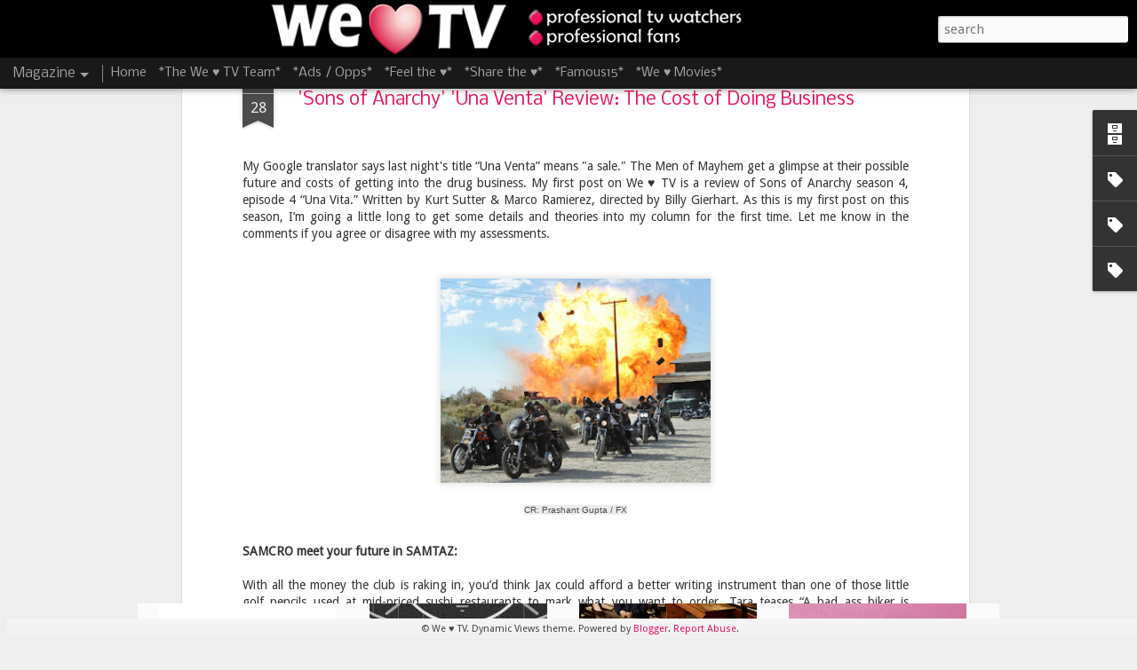

--- FILE ---
content_type: text/html; charset=UTF-8
request_url: https://www.weheart-tv.com/2011/09/sons-of-anarchy-una-venta-review-cost.html
body_size: 5623
content:
<!DOCTYPE html>
<html class='v2' dir='ltr' lang='en'>
<head>
<link href='https://www.blogger.com/static/v1/widgets/335934321-css_bundle_v2.css' rel='stylesheet' type='text/css'/>
<meta content='text/html; charset=UTF-8' http-equiv='Content-Type'/>
<meta content='blogger' name='generator'/>
<link href='https://www.weheart-tv.com/favicon.ico' rel='icon' type='image/x-icon'/>
<link href='http://www.weheart-tv.com/2011/09/sons-of-anarchy-una-venta-review-cost.html' rel='canonical'/>
<link rel="alternate" type="application/atom+xml" title="We &#9829; TV - Atom" href="https://www.weheart-tv.com/feeds/posts/default" />
<link rel="alternate" type="application/rss+xml" title="We &#9829; TV - RSS" href="https://www.weheart-tv.com/feeds/posts/default?alt=rss" />
<link rel="service.post" type="application/atom+xml" title="We &#9829; TV - Atom" href="https://www.blogger.com/feeds/2211681609959802852/posts/default" />

<link rel="alternate" type="application/atom+xml" title="We &#9829; TV - Atom" href="https://www.weheart-tv.com/feeds/8334106193260303877/comments/default" />
<!--Can't find substitution for tag [blog.ieCssRetrofitLinks]-->
<link href='https://blogger.googleusercontent.com/img/b/R29vZ2xl/AVvXsEhdeSQ_w6Ha2qLZFuH7t42yHyO0wv58Y86ENz6iFyi7cVXJFME1y0qxQJeBUELKC42MnUOIuYnONJf-pLGWA8uhwAZvRSjfNyJt0RUNITWKiWjBcviQ4L4tMD927JbtmkoCVmOMlP3-wgw/s320/SOA-ep404_Sc27_MB-0956.jpg' rel='image_src'/>
<meta content='http://www.weheart-tv.com/2011/09/sons-of-anarchy-una-venta-review-cost.html' property='og:url'/>
<meta content='&#39;Sons of Anarchy&#39; &#39;Una Venta&#39; Review: The Cost of Doing Business' property='og:title'/>
<meta content=' My Google translator says last night&#39;s title “Una Venta” means &quot;a sale.&quot; The Men of Mayhem get a glimpse at their possible future and costs...' property='og:description'/>
<meta content='https://blogger.googleusercontent.com/img/b/R29vZ2xl/AVvXsEhdeSQ_w6Ha2qLZFuH7t42yHyO0wv58Y86ENz6iFyi7cVXJFME1y0qxQJeBUELKC42MnUOIuYnONJf-pLGWA8uhwAZvRSjfNyJt0RUNITWKiWjBcviQ4L4tMD927JbtmkoCVmOMlP3-wgw/w1200-h630-p-k-no-nu/SOA-ep404_Sc27_MB-0956.jpg' property='og:image'/>
<title>We &#9829; TV: 'Sons of Anarchy' 'Una Venta' Review: The Cost of Doing Business</title>
<meta content='!' name='fragment'/>
<meta content='dynamic' name='blogger-template'/>
<meta content='IE=9,chrome=1' http-equiv='X-UA-Compatible'/>
<meta content='initial-scale=1.0, maximum-scale=1.0, user-scalable=no, width=device-width' name='viewport'/>
<style type='text/css'>@font-face{font-family:'Droid Sans';font-style:normal;font-weight:400;font-display:swap;src:url(//fonts.gstatic.com/s/droidsans/v19/SlGVmQWMvZQIdix7AFxXkHNSbRYXags.woff2)format('woff2');unicode-range:U+0000-00FF,U+0131,U+0152-0153,U+02BB-02BC,U+02C6,U+02DA,U+02DC,U+0304,U+0308,U+0329,U+2000-206F,U+20AC,U+2122,U+2191,U+2193,U+2212,U+2215,U+FEFF,U+FFFD;}@font-face{font-family:'Nobile';font-style:normal;font-weight:400;font-display:swap;src:url(//fonts.gstatic.com/s/nobile/v19/m8JTjflSeaOVl1iGXa3WWrZNblOD.woff2)format('woff2');unicode-range:U+0301,U+0400-045F,U+0490-0491,U+04B0-04B1,U+2116;}@font-face{font-family:'Nobile';font-style:normal;font-weight:400;font-display:swap;src:url(//fonts.gstatic.com/s/nobile/v19/m8JTjflSeaOVl1iGV63WWrZNblOD.woff2)format('woff2');unicode-range:U+0100-02BA,U+02BD-02C5,U+02C7-02CC,U+02CE-02D7,U+02DD-02FF,U+0304,U+0308,U+0329,U+1D00-1DBF,U+1E00-1E9F,U+1EF2-1EFF,U+2020,U+20A0-20AB,U+20AD-20C0,U+2113,U+2C60-2C7F,U+A720-A7FF;}@font-face{font-family:'Nobile';font-style:normal;font-weight:400;font-display:swap;src:url(//fonts.gstatic.com/s/nobile/v19/m8JTjflSeaOVl1iGWa3WWrZNbg.woff2)format('woff2');unicode-range:U+0000-00FF,U+0131,U+0152-0153,U+02BB-02BC,U+02C6,U+02DA,U+02DC,U+0304,U+0308,U+0329,U+2000-206F,U+20AC,U+2122,U+2191,U+2193,U+2212,U+2215,U+FEFF,U+FFFD;}@font-face{font-family:'Nobile';font-style:normal;font-weight:700;font-display:swap;src:url(//fonts.gstatic.com/s/nobile/v19/m8JQjflSeaOVl1iO4ojDc5RARGmK3eud.woff2)format('woff2');unicode-range:U+0301,U+0400-045F,U+0490-0491,U+04B0-04B1,U+2116;}@font-face{font-family:'Nobile';font-style:normal;font-weight:700;font-display:swap;src:url(//fonts.gstatic.com/s/nobile/v19/m8JQjflSeaOVl1iO4ojDeZRARGmK3eud.woff2)format('woff2');unicode-range:U+0100-02BA,U+02BD-02C5,U+02C7-02CC,U+02CE-02D7,U+02DD-02FF,U+0304,U+0308,U+0329,U+1D00-1DBF,U+1E00-1E9F,U+1EF2-1EFF,U+2020,U+20A0-20AB,U+20AD-20C0,U+2113,U+2C60-2C7F,U+A720-A7FF;}@font-face{font-family:'Nobile';font-style:normal;font-weight:700;font-display:swap;src:url(//fonts.gstatic.com/s/nobile/v19/m8JQjflSeaOVl1iO4ojDd5RARGmK3Q.woff2)format('woff2');unicode-range:U+0000-00FF,U+0131,U+0152-0153,U+02BB-02BC,U+02C6,U+02DA,U+02DC,U+0304,U+0308,U+0329,U+2000-206F,U+20AC,U+2122,U+2191,U+2193,U+2212,U+2215,U+FEFF,U+FFFD;}</style>
<style id='page-skin-1' type='text/css'><!--
/*-----------------------------------------------
Blogger Template Style
Name: Dynamic Views
----------------------------------------------- */
/* Variable definitions
====================
<Variable name="keycolor" description="Main Color" type="color" default="#ffffff"
variants="#2b256f,#00b2b4,#4ba976,#696f00,#b38f00,#f07300,#d0422c,#f37a86,#7b5341"/>
<Group description="Page">
<Variable name="page.text.font" description="Font" type="font"
default="'Helvetica Neue Light', HelveticaNeue-Light, 'Helvetica Neue', Helvetica, Arial, sans-serif"/>
<Variable name="page.text.color" description="Text Color" type="color"
default="#333333" variants="#333333"/>
<Variable name="body.background.color" description="Background Color" type="color"
default="#EEEEEE"
variants="#dfdfea,#d9f4f4,#e4f2eb,#e9ead9,#f4eed9,#fdead9,#f8e3e0,#fdebed,#ebe5e3"/>
</Group>
<Variable name="body.background" description="Body Background" type="background"
color="#EEEEEE" default="$(color) none repeat scroll top left"/>
<Group description="Header">
<Variable name="header.background.color" description="Background Color" type="color"
default="#F3F3F3" variants="#F3F3F3"/>
</Group>
<Group description="Header Bar">
<Variable name="primary.color" description="Background Color" type="color"
default="#333333" variants="#2b256f,#00b2b4,#4ba976,#696f00,#b38f00,#f07300,#d0422c,#f37a86,#7b5341"/>
<Variable name="menu.font" description="Font" type="font"
default="'Helvetica Neue Light', HelveticaNeue-Light, 'Helvetica Neue', Helvetica, Arial, sans-serif"/>
<Variable name="menu.text.color" description="Text Color" type="color"
default="#FFFFFF" variants="#FFFFFF"/>
</Group>
<Group description="Links">
<Variable name="link.font" description="Link Text" type="font"
default="'Helvetica Neue Light', HelveticaNeue-Light, 'Helvetica Neue', Helvetica, Arial, sans-serif"/>
<Variable name="link.color" description="Link Color" type="color"
default="#009EB8"
variants="#2b256f,#00b2b4,#4ba976,#696f00,#b38f00,#f07300,#d0422c,#f37a86,#7b5341"/>
<Variable name="link.hover.color" description="Link Hover Color" type="color"
default="#009EB8"
variants="#2b256f,#00b2b4,#4ba976,#696f00,#b38f00,#f07300,#d0422c,#f37a86,#7b5341"/>
<Variable name="link.visited.color" description="Link Visited Color" type="color"
default="#009EB8"
variants="#2b256f,#00b2b4,#4ba976,#696f00,#b38f00,#f07300,#d0422c,#f37a86,#7b5341"/>
</Group>
<Group description="Blog Title">
<Variable name="blog.title.font" description="Font" type="font"
default="'Helvetica Neue Light', HelveticaNeue-Light, 'Helvetica Neue', Helvetica, Arial, sans-serif"/>
<Variable name="blog.title.color" description="Color" type="color"
default="#555555" variants="#555555"/>
</Group>
<Group description="Blog Description">
<Variable name="blog.description.font" description="Font" type="font"
default="'Helvetica Neue Light', HelveticaNeue-Light, 'Helvetica Neue', Helvetica, Arial, sans-serif"/>
<Variable name="blog.description.color" description="Color" type="color"
default="#555555" variants="#555555"/>
</Group>
<Group description="Post Title">
<Variable name="post.title.font" description="Font" type="font"
default="'Helvetica Neue Light', HelveticaNeue-Light, 'Helvetica Neue', Helvetica, Arial, sans-serif"/>
<Variable name="post.title.color" description="Color" type="color"
default="#333333" variants="#333333"/>
</Group>
<Group description="Date Ribbon">
<Variable name="ribbon.color" description="Color" type="color"
default="#666666" variants="#2b256f,#00b2b4,#4ba976,#696f00,#b38f00,#f07300,#d0422c,#f37a86,#7b5341"/>
<Variable name="ribbon.hover.color" description="Hover Color" type="color"
default="#AD3A2B" variants="#AD3A2B"/>
</Group>
<Variable name="blitzview" description="Initial view type" type="string" default="sidebar"/>
*/
/* BEGIN CUT */
{
"font:Text": "normal normal 30px Droid Sans",
"color:Text": "#333333",
"image:Background": "#EEEEEE url(//4.bp.blogspot.com/-T4pr2_THl50/TrRu81ruMgI/AAAAAAAADz4/zAXoNs5VljY/s0/logo%2Bfor%2Bnew%2Bblogger%2Bv3%2Bcopy.png) no-repeat scroll top center",
"color:Background": "#EEEEEE",
"color:Header Background": "#000000",
"color:Primary": "#191919",
"color:Menu Text": "#ffffff",
"font:Menu": "normal bold 150px Nobile",
"font:Link": "normal normal 100% Droid Sans",
"color:Link": "#ed145b",
"color:Link Visited": "#ed145b",
"color:Link Hover": "#ed145b",
"font:Blog Title": "normal normal 6px Nobile",
"color:Blog Title": "#000000",
"font:Blog Description": "'Helvetica Neue Light', HelveticaNeue-Light, 'Helvetica Neue', Helvetica, Arial, sans-serif",
"color:Blog Description": "transparent",
"font:Post Title": "normal bold 100% Nobile",
"color:Post Title": "#ed145b",
"color:Ribbon": "#4c4c4c",
"color:Ribbon Hover": "#ed145b",
"view": "magazine"
}
/* END CUT */

--></style>
<style id='template-skin-1' type='text/css'><!--
body {
min-width: 1500px;
}
.column-center-outer {
margin-top: 46px;
}
.content-outer, .content-fauxcolumn-outer, .region-inner {
min-width: 1500px;
max-width: 1500px;
_width: 1500px;
}
.main-inner .columns {
padding-left: 0;
padding-right: 200px;
}
.main-inner .fauxcolumn-center-outer {
left: 0;
right: 200px;
/* IE6 does not respect left and right together */
_width: expression(this.parentNode.offsetWidth -
parseInt("0") -
parseInt("200px") + 'px');
}
.main-inner .fauxcolumn-left-outer {
width: 0;
}
.main-inner .fauxcolumn-right-outer {
width: 200px;
}
.main-inner .column-left-outer {
width: 0;
right: 100%;
margin-left: -0;
}
.main-inner .column-right-outer {
width: 200px;
margin-right: -200px;
}
#layout {
min-width: 0;
}
#layout .content-outer {
min-width: 0;
width: 800px;
}
#layout .region-inner {
min-width: 0;
width: auto;
}
--></style>
<script src='//www.blogblog.com/dynamicviews/6e0d22adcfa5abea/js/common.js' type='text/javascript'></script>
<script src='//www.blogblog.com/dynamicviews/6e0d22adcfa5abea/js/magazine.js' type='text/javascript'></script>
<script src='//www.blogblog.com/dynamicviews/4224c15c4e7c9321/js/comments.js'></script>
<script type='text/javascript'>
        (function(i,s,o,g,r,a,m){i['GoogleAnalyticsObject']=r;i[r]=i[r]||function(){
        (i[r].q=i[r].q||[]).push(arguments)},i[r].l=1*new Date();a=s.createElement(o),
        m=s.getElementsByTagName(o)[0];a.async=1;a.src=g;m.parentNode.insertBefore(a,m)
        })(window,document,'script','https://www.google-analytics.com/analytics.js','ga');
        ga('create', 'UA-16089483-1', 'auto', 'blogger');
        ga('blogger.send', 'pageview');
      </script>
<link href='https://www.blogger.com/dyn-css/authorization.css?targetBlogID=2211681609959802852&amp;zx=2145b931-a328-4472-89e5-313bd87a87c0' media='none' onload='if(media!=&#39;all&#39;)media=&#39;all&#39;' rel='stylesheet'/><noscript><link href='https://www.blogger.com/dyn-css/authorization.css?targetBlogID=2211681609959802852&amp;zx=2145b931-a328-4472-89e5-313bd87a87c0' rel='stylesheet'/></noscript>
<meta name='google-adsense-platform-account' content='ca-host-pub-1556223355139109'/>
<meta name='google-adsense-platform-domain' content='blogspot.com'/>

<!-- data-ad-client=ca-pub-1183080002052432 -->

</head>
<body class='variant-magazine'>
<div class='content'>
<div class='content-outer'>
<div class='fauxborder-left content-fauxborder-left'>
<div class='content-inner'>
<div class='main-outer'>
<div class='fauxborder-left main-fauxborder-left'>
<div class='region-inner main-inner'>
<div class='columns fauxcolumns'>
<div class='column-center-outer'>
<div class='column-center-inner'>
<div class='main section' id='main'>
</div>
</div>
</div>
<div class='column-right-outer'>
<div class='column-right-inner'>
<aside>
<div class='sidebar section' id='sidebar-right-1'>
</div>
</aside>
</div>
</div>
<div style='clear: both'></div>
</div>
</div>
</div>
</div>
</div>
</div>
</div>
</div>
<script language='javascript' type='text/javascript'>
        window.onload = function() {
          blogger.ui().configure().view();
        };
      </script>

<script type="text/javascript" src="https://www.blogger.com/static/v1/widgets/2028843038-widgets.js"></script>
<script type='text/javascript'>
window['__wavt'] = 'AOuZoY7HdQ58GjaBvGSNhTlt9f204jbtCg:1768980778103';_WidgetManager._Init('//www.blogger.com/rearrange?blogID\x3d2211681609959802852','//www.weheart-tv.com/2011/09/sons-of-anarchy-una-venta-review-cost.html','2211681609959802852');
_WidgetManager._SetDataContext([{'name': 'blog', 'data': {'blogId': '2211681609959802852', 'title': 'We \u2665 TV', 'url': 'https://www.weheart-tv.com/2011/09/sons-of-anarchy-una-venta-review-cost.html', 'canonicalUrl': 'http://www.weheart-tv.com/2011/09/sons-of-anarchy-una-venta-review-cost.html', 'homepageUrl': 'https://www.weheart-tv.com/', 'searchUrl': 'https://www.weheart-tv.com/search', 'canonicalHomepageUrl': 'http://www.weheart-tv.com/', 'blogspotFaviconUrl': 'https://www.weheart-tv.com/favicon.ico', 'bloggerUrl': 'https://www.blogger.com', 'hasCustomDomain': true, 'httpsEnabled': true, 'enabledCommentProfileImages': true, 'gPlusViewType': 'FILTERED_POSTMOD', 'adultContent': false, 'analyticsAccountNumber': 'UA-16089483-1', 'encoding': 'UTF-8', 'locale': 'en', 'localeUnderscoreDelimited': 'en', 'languageDirection': 'ltr', 'isPrivate': false, 'isMobile': false, 'isMobileRequest': false, 'mobileClass': '', 'isPrivateBlog': false, 'isDynamicViewsAvailable': true, 'feedLinks': '\x3clink rel\x3d\x22alternate\x22 type\x3d\x22application/atom+xml\x22 title\x3d\x22We \u2665 TV - Atom\x22 href\x3d\x22https://www.weheart-tv.com/feeds/posts/default\x22 /\x3e\n\x3clink rel\x3d\x22alternate\x22 type\x3d\x22application/rss+xml\x22 title\x3d\x22We \u2665 TV - RSS\x22 href\x3d\x22https://www.weheart-tv.com/feeds/posts/default?alt\x3drss\x22 /\x3e\n\x3clink rel\x3d\x22service.post\x22 type\x3d\x22application/atom+xml\x22 title\x3d\x22We \u2665 TV - Atom\x22 href\x3d\x22https://www.blogger.com/feeds/2211681609959802852/posts/default\x22 /\x3e\n\n\x3clink rel\x3d\x22alternate\x22 type\x3d\x22application/atom+xml\x22 title\x3d\x22We \u2665 TV - Atom\x22 href\x3d\x22https://www.weheart-tv.com/feeds/8334106193260303877/comments/default\x22 /\x3e\n', 'meTag': '', 'adsenseClientId': 'ca-pub-1183080002052432', 'adsenseHostId': 'ca-host-pub-1556223355139109', 'adsenseHasAds': false, 'adsenseAutoAds': false, 'boqCommentIframeForm': true, 'loginRedirectParam': '', 'isGoogleEverywhereLinkTooltipEnabled': true, 'view': '', 'dynamicViewsCommentsSrc': '//www.blogblog.com/dynamicviews/4224c15c4e7c9321/js/comments.js', 'dynamicViewsScriptSrc': '//www.blogblog.com/dynamicviews/6e0d22adcfa5abea', 'plusOneApiSrc': 'https://apis.google.com/js/platform.js', 'disableGComments': true, 'interstitialAccepted': false, 'sharing': {'platforms': [{'name': 'Get link', 'key': 'link', 'shareMessage': 'Get link', 'target': ''}, {'name': 'Facebook', 'key': 'facebook', 'shareMessage': 'Share to Facebook', 'target': 'facebook'}, {'name': 'BlogThis!', 'key': 'blogThis', 'shareMessage': 'BlogThis!', 'target': 'blog'}, {'name': 'X', 'key': 'twitter', 'shareMessage': 'Share to X', 'target': 'twitter'}, {'name': 'Pinterest', 'key': 'pinterest', 'shareMessage': 'Share to Pinterest', 'target': 'pinterest'}, {'name': 'Email', 'key': 'email', 'shareMessage': 'Email', 'target': 'email'}], 'disableGooglePlus': true, 'googlePlusShareButtonWidth': 0, 'googlePlusBootstrap': '\x3cscript type\x3d\x22text/javascript\x22\x3ewindow.___gcfg \x3d {\x27lang\x27: \x27en\x27};\x3c/script\x3e'}, 'hasCustomJumpLinkMessage': true, 'jumpLinkMessage': 'to be continued...[click here for MORE!]', 'pageType': 'item', 'postId': '8334106193260303877', 'postImageThumbnailUrl': 'https://blogger.googleusercontent.com/img/b/R29vZ2xl/AVvXsEhdeSQ_w6Ha2qLZFuH7t42yHyO0wv58Y86ENz6iFyi7cVXJFME1y0qxQJeBUELKC42MnUOIuYnONJf-pLGWA8uhwAZvRSjfNyJt0RUNITWKiWjBcviQ4L4tMD927JbtmkoCVmOMlP3-wgw/s72-c/SOA-ep404_Sc27_MB-0956.jpg', 'postImageUrl': 'https://blogger.googleusercontent.com/img/b/R29vZ2xl/AVvXsEhdeSQ_w6Ha2qLZFuH7t42yHyO0wv58Y86ENz6iFyi7cVXJFME1y0qxQJeBUELKC42MnUOIuYnONJf-pLGWA8uhwAZvRSjfNyJt0RUNITWKiWjBcviQ4L4tMD927JbtmkoCVmOMlP3-wgw/s320/SOA-ep404_Sc27_MB-0956.jpg', 'pageName': '\x27Sons of Anarchy\x27 \x27Una Venta\x27 Review: The Cost of Doing Business', 'pageTitle': 'We \u2665 TV: \x27Sons of Anarchy\x27 \x27Una Venta\x27 Review: The Cost of Doing Business'}}, {'name': 'features', 'data': {}}, {'name': 'messages', 'data': {'edit': 'Edit', 'linkCopiedToClipboard': 'Link copied to clipboard!', 'ok': 'Ok', 'postLink': 'Post Link'}}, {'name': 'skin', 'data': {'vars': {'link_color': '#ed145b', 'post_title_color': '#ed145b', 'blog_description_font': '\x27Helvetica Neue Light\x27, HelveticaNeue-Light, \x27Helvetica Neue\x27, Helvetica, Arial, sans-serif', 'body_background_color': '#EEEEEE', 'ribbon_color': '#4c4c4c', 'body_background': '#EEEEEE url(http://4.bp.blogspot.com/-T4pr2_THl50/TrRu81ruMgI/AAAAAAAADz4/zAXoNs5VljY/s0/logo%2Bfor%2Bnew%2Bblogger%2Bv3%2Bcopy.png) no-repeat scroll top center', 'blitzview': 'magazine', 'link_visited_color': '#ed145b', 'link_hover_color': '#ed145b', 'header_background_color': '#000000', 'keycolor': '#ffffff', 'page_text_font': 'normal normal 30px Droid Sans', 'blog_title_color': '#000000', 'ribbon_hover_color': '#ed145b', 'blog_title_font': 'normal normal 6px Nobile', 'link_font': 'normal normal 100% Droid Sans', 'menu_font': 'normal bold 150px Nobile', 'primary_color': '#191919', 'page_text_color': '#333333', 'post_title_font': 'normal bold 100% Nobile', 'blog_description_color': 'transparent', 'menu_text_color': '#ffffff'}, 'override': '', 'url': 'blitz.css'}}, {'name': 'template', 'data': {'name': 'Dynamic Views', 'localizedName': 'Dynamic Views', 'isResponsive': false, 'isAlternateRendering': false, 'isCustom': false, 'variant': 'magazine', 'variantId': 'magazine'}}, {'name': 'view', 'data': {'classic': {'name': 'classic', 'url': '?view\x3dclassic'}, 'flipcard': {'name': 'flipcard', 'url': '?view\x3dflipcard'}, 'magazine': {'name': 'magazine', 'url': '?view\x3dmagazine'}, 'mosaic': {'name': 'mosaic', 'url': '?view\x3dmosaic'}, 'sidebar': {'name': 'sidebar', 'url': '?view\x3dsidebar'}, 'snapshot': {'name': 'snapshot', 'url': '?view\x3dsnapshot'}, 'timeslide': {'name': 'timeslide', 'url': '?view\x3dtimeslide'}, 'isMobile': false, 'title': '\x27Sons of Anarchy\x27 \x27Una Venta\x27 Review: The Cost of Doing Business', 'description': ' My Google translator says last night\x27s title \u201cUna Venta\u201d means \x22a sale.\x22 The Men of Mayhem get a glimpse at their possible future and costs...', 'featuredImage': 'https://blogger.googleusercontent.com/img/b/R29vZ2xl/AVvXsEhdeSQ_w6Ha2qLZFuH7t42yHyO0wv58Y86ENz6iFyi7cVXJFME1y0qxQJeBUELKC42MnUOIuYnONJf-pLGWA8uhwAZvRSjfNyJt0RUNITWKiWjBcviQ4L4tMD927JbtmkoCVmOMlP3-wgw/s320/SOA-ep404_Sc27_MB-0956.jpg', 'url': 'https://www.weheart-tv.com/2011/09/sons-of-anarchy-una-venta-review-cost.html', 'type': 'item', 'isSingleItem': true, 'isMultipleItems': false, 'isError': false, 'isPage': false, 'isPost': true, 'isHomepage': false, 'isArchive': false, 'isLabelSearch': false, 'postId': 8334106193260303877}}]);
_WidgetManager._RegisterWidget('_BlogView', new _WidgetInfo('Blog1', 'main', document.getElementById('Blog1'), {'cmtInteractionsEnabled': false, 'lightboxEnabled': true, 'lightboxModuleUrl': 'https://www.blogger.com/static/v1/jsbin/4049919853-lbx.js', 'lightboxCssUrl': 'https://www.blogger.com/static/v1/v-css/828616780-lightbox_bundle.css'}, 'displayModeFull'));
_WidgetManager._RegisterWidget('_BlogArchiveView', new _WidgetInfo('BlogArchive1', 'sidebar-right-1', document.getElementById('BlogArchive1'), {'languageDirection': 'ltr', 'loadingMessage': 'Loading\x26hellip;'}, 'displayModeFull'));
_WidgetManager._RegisterWidget('_PageListView', new _WidgetInfo('PageList1', 'sidebar-right-1', document.getElementById('PageList1'), {'title': 'Pages', 'links': [{'isCurrentPage': false, 'href': 'https://www.weheart-tv.com/', 'title': 'Home'}, {'isCurrentPage': false, 'href': 'https://www.weheart-tv.com/p/about-we-heart-tv.html', 'id': '7870945838207655122', 'title': '*The We \u2665 TV Team*'}, {'isCurrentPage': false, 'href': 'https://www.weheart-tv.com/p/ads-ops.html', 'id': '3874256917998457702', 'title': '*Ads / Opps*'}, {'isCurrentPage': false, 'href': 'https://www.weheart-tv.com/p/feel.html', 'id': '5211478759694144618', 'title': '*Feel the \u2665*'}, {'isCurrentPage': false, 'href': 'https://www.weheart-tv.com/p/lets-talk-tv.html', 'id': '350851485722486855', 'title': '*Share the \u2665*'}, {'isCurrentPage': false, 'href': 'http://www.weheart-tv.com//search/label/famous%2015', 'title': '*Famous15*'}, {'isCurrentPage': false, 'href': 'http://www.weheart-tv.com//search/label/movies', 'title': '*We \u2665  Movies*'}], 'mobile': false, 'showPlaceholder': true, 'hasCurrentPage': false}, 'displayModeFull'));
_WidgetManager._RegisterWidget('_LabelView', new _WidgetInfo('Label1', 'sidebar-right-1', document.getElementById('Label1'), {}, 'displayModeFull'));
_WidgetManager._RegisterWidget('_NavbarView', new _WidgetInfo('Navbar1', 'sidebar-right-1', document.getElementById('Navbar1'), {}, 'displayModeFull'));
_WidgetManager._RegisterWidget('_LabelView', new _WidgetInfo('Label2', 'sidebar-right-1', document.getElementById('Label2'), {}, 'displayModeFull'));
_WidgetManager._RegisterWidget('_LabelView', new _WidgetInfo('Label3', 'sidebar-right-1', document.getElementById('Label3'), {}, 'displayModeFull'));
_WidgetManager._RegisterWidget('_AttributionView', new _WidgetInfo('Attribution1', 'sidebar-right-1', document.getElementById('Attribution1'), {}, 'displayModeFull'));
</script>
</body>
</html>

--- FILE ---
content_type: text/javascript; charset=UTF-8
request_url: https://www.weheart-tv.com/?v=0&action=initial&widgetId=BlogArchive1&responseType=js&xssi_token=AOuZoY7HdQ58GjaBvGSNhTlt9f204jbtCg%3A1768980778103
body_size: 537
content:
try {
_WidgetManager._HandleControllerResult('BlogArchive1', 'initial',{'data': [{'url': 'https://www.weheart-tv.com/2008/05/', 'name': 'May', 'expclass': 'collapsed', 'post-count': 5}, {'url': 'https://www.weheart-tv.com/2008/06/', 'name': 'June', 'expclass': 'collapsed', 'post-count': 3}, {'url': 'https://www.weheart-tv.com/2008/07/', 'name': 'July', 'expclass': 'collapsed', 'post-count': 5}, {'url': 'https://www.weheart-tv.com/2008/08/', 'name': 'August', 'expclass': 'collapsed', 'post-count': 6}, {'url': 'https://www.weheart-tv.com/2008/09/', 'name': 'September', 'expclass': 'collapsed', 'post-count': 6}, {'url': 'https://www.weheart-tv.com/2008/10/', 'name': 'October', 'expclass': 'collapsed', 'post-count': 12}, {'url': 'https://www.weheart-tv.com/2008/11/', 'name': 'November', 'expclass': 'collapsed', 'post-count': 6}, {'url': 'https://www.weheart-tv.com/2008/12/', 'name': 'December', 'expclass': 'collapsed', 'post-count': 6}, {'url': 'https://www.weheart-tv.com/2009/01/', 'name': 'January', 'expclass': 'collapsed', 'post-count': 7}, {'url': 'https://www.weheart-tv.com/2009/02/', 'name': 'February', 'expclass': 'collapsed', 'post-count': 2}, {'url': 'https://www.weheart-tv.com/2009/03/', 'name': 'March', 'expclass': 'collapsed', 'post-count': 5}, {'url': 'https://www.weheart-tv.com/2009/04/', 'name': 'April', 'expclass': 'collapsed', 'post-count': 6}, {'url': 'https://www.weheart-tv.com/2009/05/', 'name': 'May', 'expclass': 'collapsed', 'post-count': 23}, {'url': 'https://www.weheart-tv.com/2009/06/', 'name': 'June', 'expclass': 'collapsed', 'post-count': 20}, {'url': 'https://www.weheart-tv.com/2009/07/', 'name': 'July', 'expclass': 'collapsed', 'post-count': 14}, {'url': 'https://www.weheart-tv.com/2009/08/', 'name': 'August', 'expclass': 'collapsed', 'post-count': 8}, {'url': 'https://www.weheart-tv.com/2009/09/', 'name': 'September', 'expclass': 'collapsed', 'post-count': 15}, {'url': 'https://www.weheart-tv.com/2009/10/', 'name': 'October', 'expclass': 'collapsed', 'post-count': 4}, {'url': 'https://www.weheart-tv.com/2009/11/', 'name': 'November', 'expclass': 'collapsed', 'post-count': 2}, {'url': 'https://www.weheart-tv.com/2009/12/', 'name': 'December', 'expclass': 'collapsed', 'post-count': 2}, {'url': 'https://www.weheart-tv.com/2010/01/', 'name': 'January', 'expclass': 'collapsed', 'post-count': 9}, {'url': 'https://www.weheart-tv.com/2010/02/', 'name': 'February', 'expclass': 'collapsed', 'post-count': 8}, {'url': 'https://www.weheart-tv.com/2010/03/', 'name': 'March', 'expclass': 'collapsed', 'post-count': 36}, {'url': 'https://www.weheart-tv.com/2010/04/', 'name': 'April', 'expclass': 'collapsed', 'post-count': 35}, {'url': 'https://www.weheart-tv.com/2010/05/', 'name': 'May', 'expclass': 'collapsed', 'post-count': 23}, {'url': 'https://www.weheart-tv.com/2010/06/', 'name': 'June', 'expclass': 'collapsed', 'post-count': 17}, {'url': 'https://www.weheart-tv.com/2010/07/', 'name': 'July', 'expclass': 'collapsed', 'post-count': 27}, {'url': 'https://www.weheart-tv.com/2010/08/', 'name': 'August', 'expclass': 'collapsed', 'post-count': 32}, {'url': 'https://www.weheart-tv.com/2010/09/', 'name': 'September', 'expclass': 'collapsed', 'post-count': 36}, {'url': 'https://www.weheart-tv.com/2010/10/', 'name': 'October', 'expclass': 'collapsed', 'post-count': 23}, {'url': 'https://www.weheart-tv.com/2010/11/', 'name': 'November', 'expclass': 'collapsed', 'post-count': 20}, {'url': 'https://www.weheart-tv.com/2010/12/', 'name': 'December', 'expclass': 'collapsed', 'post-count': 18}, {'url': 'https://www.weheart-tv.com/2011/01/', 'name': 'January', 'expclass': 'collapsed', 'post-count': 13}, {'url': 'https://www.weheart-tv.com/2011/02/', 'name': 'February', 'expclass': 'collapsed', 'post-count': 21}, {'url': 'https://www.weheart-tv.com/2011/03/', 'name': 'March', 'expclass': 'collapsed', 'post-count': 13}, {'url': 'https://www.weheart-tv.com/2011/04/', 'name': 'April', 'expclass': 'collapsed', 'post-count': 17}, {'url': 'https://www.weheart-tv.com/2011/05/', 'name': 'May', 'expclass': 'collapsed', 'post-count': 13}, {'url': 'https://www.weheart-tv.com/2011/06/', 'name': 'June', 'expclass': 'collapsed', 'post-count': 10}, {'url': 'https://www.weheart-tv.com/2011/07/', 'name': 'July', 'expclass': 'collapsed', 'post-count': 11}, {'url': 'https://www.weheart-tv.com/2011/08/', 'name': 'August', 'expclass': 'collapsed', 'post-count': 11}, {'url': 'https://www.weheart-tv.com/2011/09/', 'name': 'September', 'expclass': 'collapsed', 'post-count': 36}, {'url': 'https://www.weheart-tv.com/2011/10/', 'name': 'October', 'expclass': 'collapsed', 'post-count': 16}, {'url': 'https://www.weheart-tv.com/2011/11/', 'name': 'November', 'expclass': 'collapsed', 'post-count': 6}, {'url': 'https://www.weheart-tv.com/2011/12/', 'name': 'December', 'expclass': 'collapsed', 'post-count': 7}, {'url': 'https://www.weheart-tv.com/2012/01/', 'name': 'January', 'expclass': 'collapsed', 'post-count': 26}, {'url': 'https://www.weheart-tv.com/2012/02/', 'name': 'February', 'expclass': 'collapsed', 'post-count': 25}, {'url': 'https://www.weheart-tv.com/2012/03/', 'name': 'March', 'expclass': 'collapsed', 'post-count': 14}, {'url': 'https://www.weheart-tv.com/2012/04/', 'name': 'April', 'expclass': 'collapsed', 'post-count': 12}, {'url': 'https://www.weheart-tv.com/2012/05/', 'name': 'May', 'expclass': 'collapsed', 'post-count': 21}, {'url': 'https://www.weheart-tv.com/2012/06/', 'name': 'June', 'expclass': 'collapsed', 'post-count': 13}, {'url': 'https://www.weheart-tv.com/2012/07/', 'name': 'July', 'expclass': 'collapsed', 'post-count': 7}, {'url': 'https://www.weheart-tv.com/2012/08/', 'name': 'August', 'expclass': 'collapsed', 'post-count': 4}, {'url': 'https://www.weheart-tv.com/2012/09/', 'name': 'September', 'expclass': 'collapsed', 'post-count': 15}, {'url': 'https://www.weheart-tv.com/2012/10/', 'name': 'October', 'expclass': 'collapsed', 'post-count': 10}, {'url': 'https://www.weheart-tv.com/2012/11/', 'name': 'November', 'expclass': 'collapsed', 'post-count': 2}, {'url': 'https://www.weheart-tv.com/2012/12/', 'name': 'December', 'expclass': 'collapsed', 'post-count': 1}, {'url': 'https://www.weheart-tv.com/2013/01/', 'name': 'January', 'expclass': 'collapsed', 'post-count': 2}, {'url': 'https://www.weheart-tv.com/2013/02/', 'name': 'February', 'expclass': 'collapsed', 'post-count': 7}, {'url': 'https://www.weheart-tv.com/2013/03/', 'name': 'March', 'expclass': 'collapsed', 'post-count': 4}, {'url': 'https://www.weheart-tv.com/2013/04/', 'name': 'April', 'expclass': 'collapsed', 'post-count': 2}, {'url': 'https://www.weheart-tv.com/2013/05/', 'name': 'May', 'expclass': 'collapsed', 'post-count': 7}, {'url': 'https://www.weheart-tv.com/2013/06/', 'name': 'June', 'expclass': 'collapsed', 'post-count': 8}, {'url': 'https://www.weheart-tv.com/2013/07/', 'name': 'July', 'expclass': 'collapsed', 'post-count': 6}, {'url': 'https://www.weheart-tv.com/2013/08/', 'name': 'August', 'expclass': 'collapsed', 'post-count': 11}, {'url': 'https://www.weheart-tv.com/2013/09/', 'name': 'September', 'expclass': 'collapsed', 'post-count': 12}, {'url': 'https://www.weheart-tv.com/2013/10/', 'name': 'October', 'expclass': 'collapsed', 'post-count': 8}, {'url': 'https://www.weheart-tv.com/2013/11/', 'name': 'November', 'expclass': 'collapsed', 'post-count': 7}, {'url': 'https://www.weheart-tv.com/2013/12/', 'name': 'December', 'expclass': 'collapsed', 'post-count': 7}, {'url': 'https://www.weheart-tv.com/2014/01/', 'name': 'January', 'expclass': 'collapsed', 'post-count': 10}, {'url': 'https://www.weheart-tv.com/2014/02/', 'name': 'February', 'expclass': 'collapsed', 'post-count': 1}, {'url': 'https://www.weheart-tv.com/2014/03/', 'name': 'March', 'expclass': 'collapsed', 'post-count': 5}, {'url': 'https://www.weheart-tv.com/2014/04/', 'name': 'April', 'expclass': 'collapsed', 'post-count': 1}, {'url': 'https://www.weheart-tv.com/2014/05/', 'name': 'May', 'expclass': 'collapsed', 'post-count': 1}, {'url': 'https://www.weheart-tv.com/2014/07/', 'name': 'July', 'expclass': 'collapsed', 'post-count': 1}, {'url': 'https://www.weheart-tv.com/2014/08/', 'name': 'August', 'expclass': 'collapsed', 'post-count': 8}, {'url': 'https://www.weheart-tv.com/2014/09/', 'name': 'September', 'expclass': 'collapsed', 'post-count': 6}, {'url': 'https://www.weheart-tv.com/2014/10/', 'name': 'October', 'expclass': 'collapsed', 'post-count': 23}, {'url': 'https://www.weheart-tv.com/2014/11/', 'name': 'November', 'expclass': 'collapsed', 'post-count': 16}, {'url': 'https://www.weheart-tv.com/2014/12/', 'name': 'December', 'expclass': 'collapsed', 'post-count': 2}, {'url': 'https://www.weheart-tv.com/2015/01/', 'name': 'January', 'expclass': 'collapsed', 'post-count': 4}, {'url': 'https://www.weheart-tv.com/2015/03/', 'name': 'March', 'expclass': 'collapsed', 'post-count': 5}, {'url': 'https://www.weheart-tv.com/2015/04/', 'name': 'April', 'expclass': 'collapsed', 'post-count': 2}, {'url': 'https://www.weheart-tv.com/2015/05/', 'name': 'May', 'expclass': 'collapsed', 'post-count': 1}, {'url': 'https://www.weheart-tv.com/2015/06/', 'name': 'June', 'expclass': 'collapsed', 'post-count': 1}, {'url': 'https://www.weheart-tv.com/2015/10/', 'name': 'October', 'expclass': 'collapsed', 'post-count': 1}, {'url': 'https://www.weheart-tv.com/2016/02/', 'name': 'February', 'expclass': 'collapsed', 'post-count': 1}, {'url': 'https://www.weheart-tv.com/2016/06/', 'name': 'June', 'expclass': 'collapsed', 'post-count': 1}, {'url': 'https://www.weheart-tv.com/2016/09/', 'name': 'September', 'expclass': 'collapsed', 'post-count': 1}, {'url': 'https://www.weheart-tv.com/2017/03/', 'name': 'March', 'expclass': 'collapsed', 'post-count': 1}, {'url': 'https://www.weheart-tv.com/2017/04/', 'name': 'April', 'expclass': 'collapsed', 'post-count': 1}, {'url': 'https://www.weheart-tv.com/2017/06/', 'name': 'June', 'expclass': 'collapsed', 'post-count': 1}, {'url': 'https://www.weheart-tv.com/2017/12/', 'name': 'December', 'expclass': 'collapsed', 'post-count': 1}, {'url': 'https://www.weheart-tv.com/2018/02/', 'name': 'February', 'expclass': 'collapsed', 'post-count': 1}, {'url': 'https://www.weheart-tv.com/2018/04/', 'name': 'April', 'expclass': 'collapsed', 'post-count': 1}, {'url': 'https://www.weheart-tv.com/2018/05/', 'name': 'May', 'expclass': 'collapsed', 'post-count': 1}, {'url': 'https://www.weheart-tv.com/2018/06/', 'name': 'June', 'expclass': 'collapsed', 'post-count': 1}, {'url': 'https://www.weheart-tv.com/2019/04/', 'name': 'April', 'expclass': 'collapsed', 'post-count': 2}, {'url': 'https://www.weheart-tv.com/2019/10/', 'name': 'October', 'expclass': 'collapsed', 'post-count': 1}, {'url': 'https://www.weheart-tv.com/2019/11/', 'name': 'November', 'expclass': 'collapsed', 'post-count': 1}, {'url': 'https://www.weheart-tv.com/2020/02/', 'name': 'February', 'expclass': 'collapsed', 'post-count': 2}, {'url': 'https://www.weheart-tv.com/2021/05/', 'name': 'May', 'expclass': 'expanded', 'post-count': 1}], 'toggleopen': 'MONTHLY-1619841600000', 'style': 'MENU', 'title': 'Blog Archive'});
} catch (e) {
  if (typeof log != 'undefined') {
    log('HandleControllerResult failed: ' + e);
  }
}
